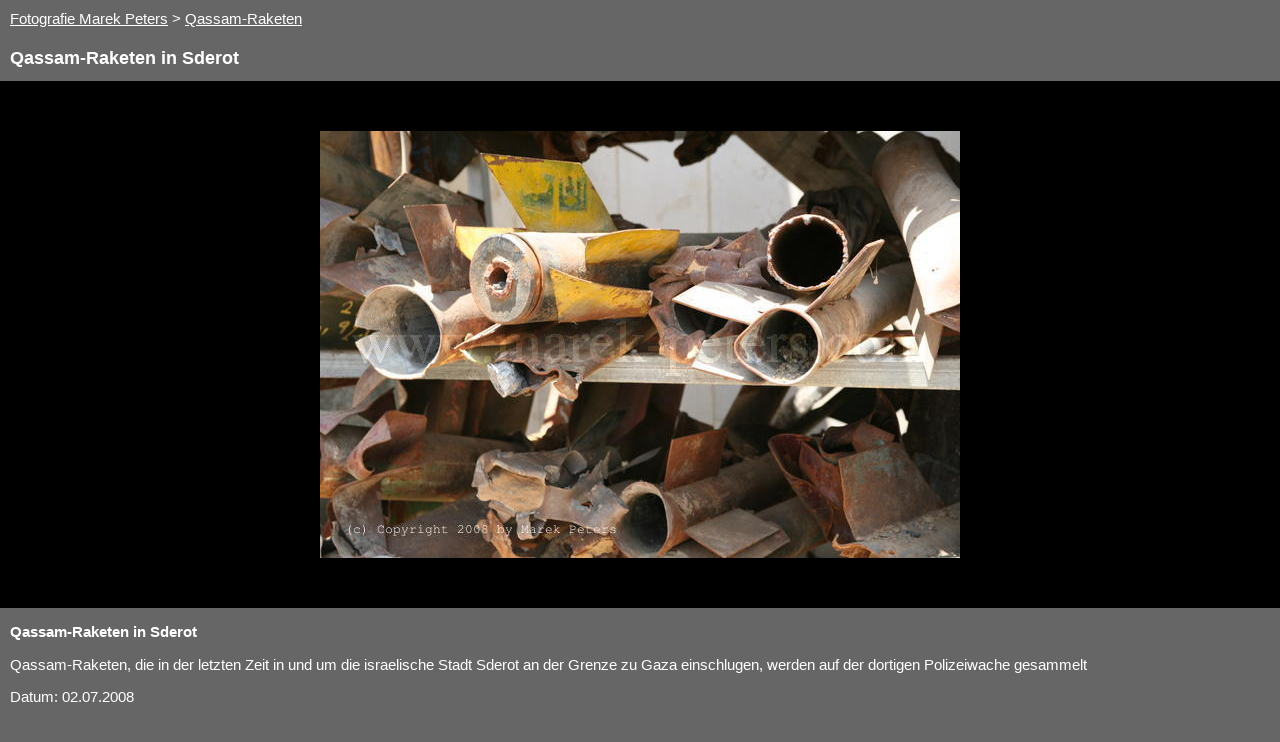

--- FILE ---
content_type: text/html
request_url: http://www.marek-peters.com/fotos/krieg/qassam-raketen/qassam-raketen.html
body_size: 892
content:
<!DOCTYPE html PUBLIC "-//W3C//DTD XHTML 1.0 Transitional//EN" "http://www.w3.org/TR/xhtml1/DTD/xhtml1-transitional.dtd">
<html lang="de" xml:lang="de" xmlns="http://www.w3.org/1999/xhtml">
<head>
<title>Foto: Qassam-Raketen in Sderot</title>
<meta http-equiv="Content-Type" content="text/html; charset=UTF-8" /><meta http-equiv="pragma" content="no-cache" /><meta name="author" content="Marek Peters" /><link rel="stylesheet" href="/fotos.css" type="text/css" /></head>
<body><div id="path"><a href="http://www.marek-peters.com">Fotografie Marek Peters</a>
 &gt; <a title="Fotos zu Qassam-Raketen" href="/fotos/krieg/qassam-raketen/">Qassam-Raketen</a>
</div><h1>Qassam-Raketen in Sderot</h1>
<div id="foto"><center><img alt="Qassam-Raketen in Sderot" src="qassam-raketen.jpg" /></center></div><p><b>Qassam-Raketen in Sderot</b></p><p>Qassam-Raketen, die in der letzten Zeit in und um die israelische Stadt Sderot an der Grenze zu Gaza einschlugen, werden auf der dortigen Polizeiwache gesammelt</p><p>Datum: 02.07.2008</p>
<p>Credit: <a href="/">Marek Peters</a></p>
<p>Keywords: Kriegsfolgen und Militär, Tod, Folter, Trümmer, Waffen, Zerstörung ..., Qassam-Raketen, Kassam, Quassamraketen, Quassam-Raketen, Kassamraketen, Nahostkonflikt, Raketenbeschuss, Hamas, Gaza, Gazastreifen, Israel, Sderot, Foto, Bild, Bilder, Fotos, Fotografie, Photo, Photos</p>
<hr />
<p>Dieses Foto ist urheberrechtlich gesch&uuml;tzt! Urheberrechtsverletzungen werden zzgl. der in den <a href="http://www.marek-peters.com/agb.html">allgemeinen Gesch&auml;ftsbedingungen</a> festgelegten Vertragsstrafen in Rechnung gestellt!</p><p>&copy; Copyright 2008 by Marek Peters - All rights reserved!</p></body>
</html>

--- FILE ---
content_type: text/css
request_url: http://www.marek-peters.com/fotos.css
body_size: 536
content:
body {
 background-color: #666666;
 margin-top: 0px;
 margin-left: 0px;
 margin-right: 0px;
 margin-bottom: 0px;
  text-align: left;
  color: white; 
  font-family: Sans-Serif, Arial;
  margin-top: 0px;  
  margin-bottom: 0px;
  font-size: 0.95em;

}

h1 {
  margin-top: 10px;
  margin-left: 10px;
  color: white;
  font-size: 1.2em;
}


h2 {
  margin-top: 0px;
  color: white;
  font-size: 1em;
}

hr {
  margin-top: 50px;
}

#path {
  text-align: left;
  color: white; 
  font-family: Arial;
  margin-top: 0px;  
  margin-bottom: 0px;
  font-size: 1em;
  padding: 10px;
}

#path a {
  color: white;
}

#path a:visited {
  color: white;
}

#path a:hover {
  color: white;
}

#foto {
  background-color: black;
}

#foto img {
  margin-bottom: 50px;
  margin-top: 50px;
  border: 0px;
}



a {
  color: white;
}

a:visited {
  color: white;
}

a:hover {
  color: white;
}

.photo {
  width: 200px;
  border: 0px;
  font-size: 0.75em;
  padding: 0px;
  margin: 0px;
  padding-bottom: 15px;
}


#photostable {
  border: 0px;
  padding: 0px;
  margin: 0px;
}

#photostable td {
  vertical-align:top;
  padding: 0px;
  margin: 0px;
}

#photostable tr {
  padding: 0px;
  margin: 0px;

}


#albumstable {
  border: 0px;
  padding: 0 px;
  margin: 0px;


}
#albumstable td {
  vertical-align:top;
  padding: 0px;
  margin: 0px;
}

#albumstable tr {
  padding: 0px;
  margin: 0px;

}


p {
  margin-left: 10px;
  margin-right: 10px;
  font-size: 1em;
}

#keywords {
  margin-left: 10px;
  margin-top: 30px;
  margin-right: 10px;
  margin-bottom: 10px;
  font-size: 8px;
  color: darkgray;
  font-family: sans-serif;

}

#fotos {
  padding: 10px;
  margin: 0px;

}

#fotos a {
  color: white;
  text-decoration: none;
}

#fotos img {

}

#albums {
  padding: 10px;
  margin: 0px;
}

#albums a {
  color: white;
  text-decoration: none;

}

#albums img {
}



#albums img {
  border: 0px:
}

#main {
  margin-right: 180px;
}

#contact {
  width: 165px;
  float: right;
  margin: 0px;
  font-size: 0.8em;
  color: white;

}

#contact h3 {
  margin-top: 30px;
  color: white;
}


#contact p {
  margin-left: 0px;
}
